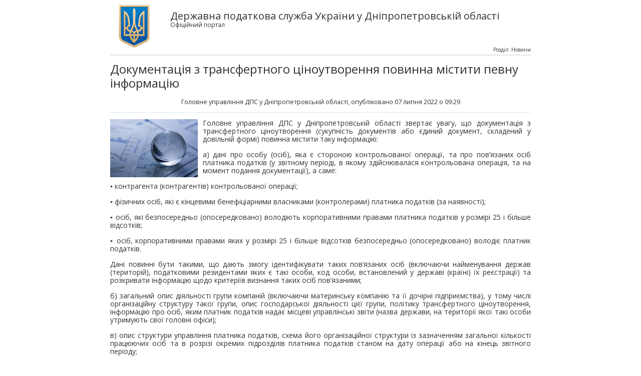

--- FILE ---
content_type: text/html; charset=UTF-8
request_url: https://dp.tax.gov.ua/media-ark/news-ark/print-594265.html
body_size: 6311
content:
<!doctype html>
<!--[if IE 7]><html lang="ru-RU" class="ie7"><![endif]-->
<!--[if IE 8]><html lang="ru-RU" class="ie8"><![endif]-->
<!--[if gt IE 8]><!--><html lang="ru-RU" class="html-print"><!--<![endif]-->
<head>
	<meta charset="utf-8">
	<title>Документація з трансфертного ціноутворення повинна містити певну інформацію</title>
	<link rel="stylesheet" media="screen" href="/css/screen.css" >
	<link rel="stylesheet" media="screen" href="/css/other.css" >
	<link href='https://fonts.googleapis.com/css?family=Open+Sans:400,700,600&subset=latin,cyrillic' rel='stylesheet' type='text/css'>
	<!--[if lt IE 9]><script src="js/html5shiv.js"></script><![endif]-->

<script>(window.BOOMR_mq=window.BOOMR_mq||[]).push(["addVar",{"rua.upush":"false","rua.cpush":"false","rua.upre":"false","rua.cpre":"false","rua.uprl":"false","rua.cprl":"false","rua.cprf":"false","rua.trans":"","rua.cook":"false","rua.ims":"false","rua.ufprl":"false","rua.cfprl":"false","rua.isuxp":"false","rua.texp":"norulematch","rua.ceh":"false","rua.ueh":"false","rua.ieh.st":"0"}]);</script>
                              <script>!function(e){var n="https://s.go-mpulse.net/boomerang/";if("False"=="True")e.BOOMR_config=e.BOOMR_config||{},e.BOOMR_config.PageParams=e.BOOMR_config.PageParams||{},e.BOOMR_config.PageParams.pci=!0,n="https://s2.go-mpulse.net/boomerang/";if(window.BOOMR_API_key="DWCVJ-VMATK-QT5JE-GBK5B-58PUL",function(){function e(){if(!o){var e=document.createElement("script");e.id="boomr-scr-as",e.src=window.BOOMR.url,e.async=!0,i.parentNode.appendChild(e),o=!0}}function t(e){o=!0;var n,t,a,r,d=document,O=window;if(window.BOOMR.snippetMethod=e?"if":"i",t=function(e,n){var t=d.createElement("script");t.id=n||"boomr-if-as",t.src=window.BOOMR.url,BOOMR_lstart=(new Date).getTime(),e=e||d.body,e.appendChild(t)},!window.addEventListener&&window.attachEvent&&navigator.userAgent.match(/MSIE [67]\./))return window.BOOMR.snippetMethod="s",void t(i.parentNode,"boomr-async");a=document.createElement("IFRAME"),a.src="about:blank",a.title="",a.role="presentation",a.loading="eager",r=(a.frameElement||a).style,r.width=0,r.height=0,r.border=0,r.display="none",i.parentNode.appendChild(a);try{O=a.contentWindow,d=O.document.open()}catch(_){n=document.domain,a.src="javascript:var d=document.open();d.domain='"+n+"';void(0);",O=a.contentWindow,d=O.document.open()}if(n)d._boomrl=function(){this.domain=n,t()},d.write("<bo"+"dy onload='document._boomrl();'>");else if(O._boomrl=function(){t()},O.addEventListener)O.addEventListener("load",O._boomrl,!1);else if(O.attachEvent)O.attachEvent("onload",O._boomrl);d.close()}function a(e){window.BOOMR_onload=e&&e.timeStamp||(new Date).getTime()}if(!window.BOOMR||!window.BOOMR.version&&!window.BOOMR.snippetExecuted){window.BOOMR=window.BOOMR||{},window.BOOMR.snippetStart=(new Date).getTime(),window.BOOMR.snippetExecuted=!0,window.BOOMR.snippetVersion=12,window.BOOMR.url=n+"DWCVJ-VMATK-QT5JE-GBK5B-58PUL";var i=document.currentScript||document.getElementsByTagName("script")[0],o=!1,r=document.createElement("link");if(r.relList&&"function"==typeof r.relList.supports&&r.relList.supports("preload")&&"as"in r)window.BOOMR.snippetMethod="p",r.href=window.BOOMR.url,r.rel="preload",r.as="script",r.addEventListener("load",e),r.addEventListener("error",function(){t(!0)}),setTimeout(function(){if(!o)t(!0)},3e3),BOOMR_lstart=(new Date).getTime(),i.parentNode.appendChild(r);else t(!1);if(window.addEventListener)window.addEventListener("load",a,!1);else if(window.attachEvent)window.attachEvent("onload",a)}}(),"".length>0)if(e&&"performance"in e&&e.performance&&"function"==typeof e.performance.setResourceTimingBufferSize)e.performance.setResourceTimingBufferSize();!function(){if(BOOMR=e.BOOMR||{},BOOMR.plugins=BOOMR.plugins||{},!BOOMR.plugins.AK){var n=""=="true"?1:0,t="",a="aohffwqxfuxms2lq7zba-f-8a72662ca-clientnsv4-s.akamaihd.net",i="false"=="true"?2:1,o={"ak.v":"39","ak.cp":"1660010","ak.ai":parseInt("1070273",10),"ak.ol":"0","ak.cr":9,"ak.ipv":4,"ak.proto":"h2","ak.rid":"17b7a644","ak.r":47370,"ak.a2":n,"ak.m":"a","ak.n":"essl","ak.bpcip":"3.142.82.0","ak.cport":39356,"ak.gh":"23.208.24.70","ak.quicv":"","ak.tlsv":"tls1.3","ak.0rtt":"","ak.0rtt.ed":"","ak.csrc":"-","ak.acc":"","ak.t":"1769012802","ak.ak":"hOBiQwZUYzCg5VSAfCLimQ==Y14tOKCDDkb2o+S+WlHZFVN2/St41QPpVbAf1FJL95/zL75KieqmwrX6zE10cDmZTF3Tp6lQBZBQ0OnCOTkptrCBS1Evd2vqpEQ38q7p+7pesUY3nfQEKUERYHJKVr6rwxkjWXpAQQrkQAEvD58BT/Pal3zkAPYFy2cbUA027/[base64]/+nj0cYSN+OyHbBm0KI1C7XOo2gM47D7wccxyvsm7T5GUAooH4=","ak.pv":"7","ak.dpoabenc":"","ak.tf":i};if(""!==t)o["ak.ruds"]=t;var r={i:!1,av:function(n){var t="http.initiator";if(n&&(!n[t]||"spa_hard"===n[t]))o["ak.feo"]=void 0!==e.aFeoApplied?1:0,BOOMR.addVar(o)},rv:function(){var e=["ak.bpcip","ak.cport","ak.cr","ak.csrc","ak.gh","ak.ipv","ak.m","ak.n","ak.ol","ak.proto","ak.quicv","ak.tlsv","ak.0rtt","ak.0rtt.ed","ak.r","ak.acc","ak.t","ak.tf"];BOOMR.removeVar(e)}};BOOMR.plugins.AK={akVars:o,akDNSPreFetchDomain:a,init:function(){if(!r.i){var e=BOOMR.subscribe;e("before_beacon",r.av,null,null),e("onbeacon",r.rv,null,null),r.i=!0}return this},is_complete:function(){return!0}}}}()}(window);</script></head>
<body class="body-print">
<!-- BEGIN .print -->
<div class="print">
	<div class="print__header">
		<div class="print__logo"></div>
		<strong>Державна податкова служба України у Дніпропетровській області</strong>
		<span>Офіційний портал</span>
	</div>
	<h1 class="title">
        Документація з трансфертного ціноутворення повинна містити певну інформацію        <div style="margin-top: 1rem; font-size: .8rem; text-align:center">
        <author itemprop="author">Головне управління ДПС у Дніпропетровській області</author>, опубліковано 07 липня 2022 о 09:29        <span>Розділ: Новини</span>
    </div>
    </h1>
		<div class="print__info">
		<img src="/data//material/000/485/594265/preview1.jpg" alt="" />		<div>   <p class="rvps2" style="text-align: justify;">     Головне управління ДПС у Дніпропетровській області звертає увагу, що документація з трансфертного ціноутворення (сукупність документів або єдиний документ, складений у довільній формі) повинна містити таку інформацію:   </p>   <p class="rvps2" style="text-align: justify;">     а) дані про особу (осіб), яка є стороною контрольованої операції, та про пов’язаних осіб платника податків (у звітному періоді, в якому здійснювалася контрольована операція, та на момент подання документації), а саме:   </p>   <p class="rvps2" style="text-align: justify;">     ▪ контрагента (контрагентів) контрольованої операції;   </p>   <p class="rvps2" style="text-align: justify;">     ▪ фізичних осіб, які є кінцевими бенефіціарними власниками (контролерами) платника податків (за наявності);   </p>   <p class="rvps2" style="text-align: justify;">     ▪ осіб, які безпосередньо (опосередковано) володіють корпоративними правами платника податків у розмірі 25 і більше відсотків;   </p>   <p class="rvps2" style="text-align: justify;">     ▪ осіб, корпоративними правами яких у розмірі 25 і більше відсотків безпосередньо (опосередковано) володіє платник податків.   </p>   <p class="rvps2" style="text-align: justify;">     Дані повинні бути такими, що дають змогу ідентифікувати таких пов’язаних осіб (включаючи найменування держав (територій), податковими резидентами яких є такі особи, код особи, встановлений у державі (країні) їх реєстрації) та розкривати інформацію щодо критеріїв визнання таких осіб пов’язаними;   </p>   <p class="rvps2" style="text-align: justify;">     б) загальний опис діяльності групи компаній (включаючи материнську компанію та її дочірні підприємства), у тому числі організаційну структуру такої групи, опис господарської діяльності цієї групи, політику трансфертного ціноутворення, інформацію про осіб, яким платник податків надає місцеві управлінські звіти (назва держави, на території якої такі особи утримують свої головні офіси);   </p>   <p class="rvps2" style="text-align: justify;">     в) опис структури управління платника податків, схема його організаційної структури із зазначенням загальної кількості працюючих осіб та в розрізі окремих підрозділів платника податків станом на дату операції або на кінець звітного періоду;   </p>   <p class="rvps2" style="text-align: justify;">     г) опис діяльності та стратегії ділової активності, що провадиться платником податків, зокрема, економічні умови діяльності, аналіз відповідних ринків товарів (робіт, послуг), на яких проводить свою діяльність платник податків, основні конкуренти;   </p>   <p class="rvps2" style="text-align: justify;">     ґ) відомості про участь платника податків у реструктуризації бізнесу або передачі нематеріальних активів у звітному або попередньому році з поясненням аспектів цих операцій, що вплинули або впливають на діяльність платника податків;   </p>   <p class="rvps2" style="text-align: justify;">     д) опис контрольованої операції із зазначенням ланцюга постачання (створення вартості) товарів (робіт, послуг) у контрольованій операції.   </p>   <p class="rvps2" style="text-align: justify;">     Опис операцій з придбання (продажу) товарів, робіт (послуг), нематеріальних активів, інших предметів господарських операцій, відмінних від товарів, має містити обґрунтування економічної доцільності (економічної вигоди, що отримується в результаті здійснення контрольованої операції у порівнянні із неконтрольованими операціями, які є реально доступними альтернативними варіантами такої контрольованої операції) і наявності ділової мети їх придбання (продажу);   </p>   <p class="rvps2" style="text-align: justify;">     е) опис товарів (робіт, послуг), включаючи фізичні характеристики, якість і репутацію на ринку, країну походження і виробника, наявність товарного знаку та іншу інформацію, пов’язану з якісними характеристиками товару (роботи, послуги).   </p>   <p class="rvps2" style="text-align: justify;">     є) відомості про фактично проведені розрахунки у контрольованій операції (сума та валюта платежів, дата, платіжні документи);   </p>   <p class="rvps2" style="text-align: justify;">     ж) чинники, які вплинули на формування та встановлення ціни, зокрема бізнес-стратегії сторін операції (за наявності), які істотно впливають на ціни товарів (робіт, послуг);   </p>   <p class="rvps2" style="text-align: justify;">     з) функціональний аналіз контрольованої операції: відомості про функції осіб, що є сторонами (беруть участь) у контрольованій операції, про використані ними активи, пов’язані з такою контрольованою операцією, та економічні (комерційні) ризики, які такі особи враховували під час здійснення контрольованої операції;   </p>   <p class="rvps2" style="text-align: justify;">     и) економічний та порівняльний аналіз:   </p>   <p class="rvps2" style="text-align: justify;">     ▪ суму отриманих доходів (прибутку) та/або суму понесених витрат (збитку) внаслідок здійснення контрольованої операції, рівень рентабельності;   </p>   <p class="rvps2" style="text-align: justify;">     ▪ обґрунтування вибору методу, який застосовано для визначення відповідності умов контрольованої операції принципу "витягнутої руки", фінансового показника згідно з&nbsp;підпунктом 39.3.2.5&nbsp;підпункту 39.3.2 пункту 39.3 ст. 39 Податкового кодексу України (ПКУ) та сторони, що досліджувалася згідно з&nbsp;підпунктом 39.3.2.7&nbsp;підпункту 39.3.2 пункту 39.3 ст. 39 ПКУ;   </p>   <p class="rvps2" style="text-align: justify;">     ▪ обґрунтування вибору та інформація про зіставні операції (зіставних осіб) і джерела інформації, які використовувалися для аналізу;   </p>   <p class="rvps2" style="text-align: justify;">     ▪ обґрунтування використання під час визначення діапазону рентабельності відповідно до підпункту 39.3.2.8&nbsp;підпункту 39.3.2 пункту 39.3 ст. 39 ПКУ інформації за декілька податкових періодів (років) та розрахунок середньозваженого значення показника рентабельності;   </p>   <p class="rvps2" style="text-align: justify;">     ▪ розрахунок діапазону цін (рентабельності);   </p>   <p class="rvps2" style="text-align: justify;">     ▪ опис та розрахунок проведених коригувань згідно з&nbsp;підпунктом 39.2.2.1&nbsp;підпункту 39.2.2 пункту 39.2 ст. 39 ПКУ.   </p>   <p class="rvps2" style="text-align: justify;">     Фінансові показники, що використовувалися під час розрахунку показників рентабельності контрольованої операції, мають бути підтверджені даними бухгалтерського обліку та фінансової звітності сторони контрольованої операції, що досліджувалася згідно з&nbsp;підпунктом 39.3.2.7&nbsp;підпункту 39.3.2 пункту 39.3 ст. 39 ПКУ.   </p>   <p class="rvps2" style="text-align: justify;">     У разі якщо стороною контрольованої операції здійснюється постачання (продаж) товарів, робіт, послуг, інших предметів за контрольованими операціями декільком особам, і для цілей встановлення відповідності умов контрольованих операцій принципу «витягнутої руки» здійснюється порівняння показника рентабельності такого постачальника, документація має містити опис алгоритму розподілу витрат постачальника, понесених для здійснення таких операцій, які враховуються під час розрахунку показника рентабельності. Такий опис має містити інформацію про економічне обґрунтування вибору алгоритму розподілу витрат, методику його застосування, а також фактичний розрахунок, здійснений відповідно до обраної методики;   </p>   <p class="rvps2" style="text-align: justify;">     і) відомості про проведене платником податку самостійне або пропорційне коригування податкової бази та сум податку відповідно до&nbsp;підпунктів 39.5.4&nbsp;і&nbsp;39.5.5&nbsp;пункту 39.5 ст. 39 ПКУ (у разі його проведення);   </p>   <p class="rvps2" style="text-align: justify;">     ї) якщо платник входить до міжнародної групи компаній:   </p>   <p class="rvps2" style="text-align: justify;">     ▪ копії істотних внутрішньогрупових угод, що впливають на ціноутворення в контрольованій операції;   </p>   <p class="rvps2" style="text-align: justify;">     ▪ копії договорів про попереднє узгодження ціноутворення, податкових роз’яснень компетентних органів держав (територій), що застосовуються в угодах між учасниками міжнародної групи компаній щодо контрольованої операції і в підготовці яких не брав участі центральний орган виконавчої влади, що реалізує державну податкову політику;   </p>   <p class="rvps2" style="text-align: justify;">     й) копія аудиторського висновку щодо бухгалтерської (фінансової) звітності платника податків за звітний період (звітні періоди), за які подається документація з трансфертного ціноутворення (якщо його наявність є обов’язковою для платника податків);   </p>   <p class="rvps2" style="text-align: justify;">     к) копії договорів (контрактів) та будь-які доповнення до них, за якими здійснювалася контрольована операція.   </p>   <p style="text-align: justify;">     Норми передбачені п.п. 39.4.6 п. 39.4 ст. 39 ПКУ.   </p> </div>	</div>
        <div class="print__footer">
		<p>© 2026 Державна податкова служба України</p>
		<p>https://dp.tax.gov.ua/media-ark/news-ark/594265.html</p>
	</div>
</div>
<!-- END .print -->		
</body>
</html>
